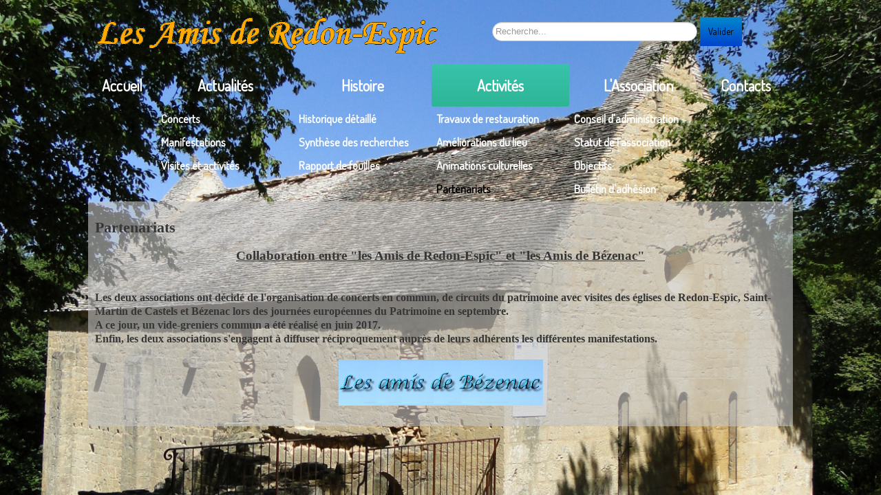

--- FILE ---
content_type: text/html; charset=utf-8
request_url: http://www.lesamisderedonespic.fr/index.php/projets/partenariats
body_size: 4679
content:

<!DOCTYPE html>
<html xmlns="http://www.w3.org/1999/xhtml" xml:lang="fr-fr" lang="fr-fr" dir="ltr" >
<head>
	<base href="http://www.lesamisderedonespic.fr/index.php/projets/partenariats" />
	<meta http-equiv="content-type" content="text/html; charset=utf-8" />
	<meta name="generator" content="Joomla! - Open Source Content Management" />
	<title>Partenariats</title>
	<link href="/index.php/projets/partenariats?format=feed&amp;type=rss" rel="alternate" type="application/rss+xml" title="RSS 2.0" />
	<link href="/index.php/projets/partenariats?format=feed&amp;type=atom" rel="alternate" type="application/atom+xml" title="Atom 1.0" />
	<link href="/templates/contactredon/favicon.ico" rel="shortcut icon" type="image/vnd.microsoft.icon" />
	<link href="http://www.lesamisderedonespic.fr/index.php/component/search/?Itemid=189&amp;format=opensearch" rel="search" title="Valider http://lesamisderedonespic.fr" type="application/opensearchdescription+xml" />
	<link href="/plugins/system/jcemediabox/css/jcemediabox.min.css?0072da39200af2a5f0dbaf1a155242cd" rel="stylesheet" type="text/css" />
	<link href="/modules/mod_maximenuck/themes/tabs/css/maximenuck.php?monid=maximenuck97" rel="stylesheet" type="text/css" />
	<link href="/modules/mod_maximenuck/assets/maximenuresponsiveck.css" rel="stylesheet" type="text/css" />
	<style type="text/css">
@media screen and (max-width: 524px) {#maximenuck97 .maximenumobiletogglericonck {display: block !important;font-size: 33px !important;text-align: right !important;padding-top: 10px !important;}#maximenuck97 .maximenumobiletogglerck + ul.maximenuck {display: none !important;}#maximenuck97 .maximenumobiletogglerck:checked + ul.maximenuck {display: block !important;}}@media screen and (max-width: 524px) {div#maximenuck97 ul.maximenuck li.maximenuck.nomobileck, div#maximenuck97 .maxipushdownck ul.maximenuck2 li.maximenuck.nomobileck { display: none !important; }}@media screen and (min-width: 525px) {div#maximenuck97 ul.maximenuck li.maximenuck.nodesktopck, div#maximenuck97 .maxipushdownck ul.maximenuck2 li.maximenuck.nodesktopck { display: none !important; }}#maximenuck97 .maximenuck-toggler-anchor {
	height: 0;
	opacity: 0;
	overflow: hidden;
	display: none;
}div.mod_search93 input[type="search"]{ width:auto; }
	</style>
	<script type="application/json" class="joomla-script-options new">{"csrf.token":"945b1d79a5c21e24101222a8a190bcd0","system.paths":{"root":"","base":""}}</script>
	<script src="/media/jui/js/jquery.min.js?191d28eac0ee88d8d98ae428d8f5e8dc" type="text/javascript"></script>
	<script src="/media/jui/js/jquery-noconflict.js?191d28eac0ee88d8d98ae428d8f5e8dc" type="text/javascript"></script>
	<script src="/media/jui/js/jquery-migrate.min.js?191d28eac0ee88d8d98ae428d8f5e8dc" type="text/javascript"></script>
	<script src="/media/system/js/caption.js?191d28eac0ee88d8d98ae428d8f5e8dc" type="text/javascript"></script>
	<script src="/plugins/system/jcemediabox/js/jcemediabox.min.js?d67233ea942db0e502a9d3ca48545fb9" type="text/javascript"></script>
	<script src="/media/jui/js/bootstrap.min.js?191d28eac0ee88d8d98ae428d8f5e8dc" type="text/javascript"></script>
	<script src="/media/system/js/core.js?191d28eac0ee88d8d98ae428d8f5e8dc" type="text/javascript"></script>
	<script src="/media/jui/js/jquery.ui.core.min.js?191d28eac0ee88d8d98ae428d8f5e8dc" type="text/javascript"></script>
	<script src="/modules/mod_maximenuck/assets/maximenuck.v8.js" type="text/javascript"></script>
	<script src="/modules/mod_maximenuck/assets/fancymenuck.v8.js" type="text/javascript"></script>
	<!--[if lt IE 9]><script src="/media/system/js/html5fallback.js?191d28eac0ee88d8d98ae428d8f5e8dc" type="text/javascript"></script><![endif]-->
	<script type="text/javascript">
jQuery(window).on('load',  function() {
				new JCaption('img.caption');
			});jQuery(document).ready(function(){WfMediabox.init({"base":"\/","theme":"standard","width":"","height":"","lightbox":0,"shadowbox":0,"icons":1,"overlay":1,"overlay_opacity":0.8,"overlay_color":"#000000","transition_speed":500,"close":2,"scrolling":"fixed","labels":{"close":"Close","next":"Next","previous":"Previous","cancel":"Cancel","numbers":"{{numbers}}","numbers_count":"{{current}} of {{total}}","download":"Download"}});});jQuery(document).ready(function(jQuery){jQuery('#maximenuck97').DropdownMaxiMenu({fxtransition : 'linear',dureeIn : 0,dureeOut : 300,menuID : 'maximenuck97',testoverflow : '0',orientation : 'horizontal',behavior : 'mouseover',opentype : 'slide',fxdirection : 'normal',directionoffset1 : '30',directionoffset2 : '30',showactivesubitems : '0',ismobile : 0,menuposition : '0',effecttype : 'dropdown',topfixedeffect : '1',topfixedoffset : '',clickclose : '0',fxduration : 200});});jQuery(window).load(function(){
            jQuery('#maximenuck97').FancyMaxiMenu({fancyTransition : 'linear',fancyDuree : 500});});
	</script>

	<link href='http://fonts.googleapis.com/css?family=Dosis' rel='stylesheet' type='text/css'>
	<link href='http://fonts.googleapis.com/css?family=Open+Sans' rel='stylesheet' type='text/css'>
			<link rel="stylesheet" href="/templates/contactredon/css/bootstrap.css" type="text/css" />
				<link rel="stylesheet" href="/templates/contactredon/css/template.css" type="text/css" />
			<meta name="viewport" content="width=device-width, initial-scale=1.0" />
	<link rel="stylesheet" href="/templates/contactredon/css/mobile.css" type="text/css" />
	    <!--[if lte IE 8]>
  	<style type="text/css">
  	#nav > div.inner,#nav > div.inner ul.menu > li > a,#nav > div.inner ul.menu ul,#module1 > div.inner,#news_bottom > div.inner,#modulestopmod1 > div.inner,#modulestopmod2 > div.inner,#modulestopmod3 > div.inner,#modulestopmod4 > div.inner { behavior: url(/templates/contactredon/pie.htc) }
  	</style>
  	<![endif]-->


<!--[if lte IE 7]>
<style type="text/css">
#nav > div.inner ul.menu > li {
	display: inline !important;
	zoom: 1;
}
</style>
<![endif]-->

  <script>
  (function(i,s,o,g,r,a,m){i['GoogleAnalyticsObject']=r;i[r]=i[r]||function(){
  (i[r].q=i[r].q||[]).push(arguments)},i[r].l=1*new Date();a=s.createElement(o),
  m=s.getElementsByTagName(o)[0];a.async=1;a.src=g;m.parentNode.insertBefore(a,m)
  })(window,document,'script','https://www.google-analytics.com/analytics.js','ga');

  ga('create', 'UA-75329397-2', 'auto');
  ga('send', 'pageview');

</script>
  
</head>
<body>
<div id="wrapper">
	<div class="container-fluid inner ui-sortable">
	<div id="banner">
		<div class="inner clearfix">
			<div id="bannerlogo" class="logobloc">
				<div class="inner clearfix">
										<a href="http://lesamisderedonespic.fr/index.php">
											<img src="/images/sampledata/menu/redon espic4.png" width="1000" height="100" alt="" />
										</a>
														</div>
			</div>
						<div id="bannermodule" class="logobloc">
				<div class="inner clearfix">
							<div class="moduletable">
						<div class="search mod_search93">
	<form action="/index.php/projets/partenariats" method="post" class="form-inline">
		<label for="mod-search-searchword93" class="element-invisible">Rechercher</label> <input name="searchword" id="mod-search-searchword93" maxlength="200"  class="inputbox search-query input-medium" type="search" size="35" placeholder="Recherche..." /> <button class="button btn btn-primary" onclick="this.form.searchword.focus();">Valider</button>		<input type="hidden" name="task" value="search" />
		<input type="hidden" name="option" value="com_search" />
		<input type="hidden" name="Itemid" value="189" />
	</form>
</div>
		</div>
	
				</div>
			</div>
					<div class="clr"></div>
		</div>
	</div>
		<div id="nav">
		<div class="inner clearfix">
<label for="position-1-mobileck" class="mobileckhambuger_togglerlabel" style="display:none;">&#x2261</label><input id="position-1-mobileck" class="mobileckhambuger_toggler" type="checkbox" style="display:none;"/>			
			<!--[if lte IE 7]>
			<link href="/modules/mod_maximenuck/themes/tabs/css/ie7.css" rel="stylesheet" type="text/css" />
			<![endif]--><!-- debut Maximenu CK -->
	<div class="maximenuckh ltr" id="maximenuck97" style="z-index:10;">
			<label for="maximenuck97-maximenumobiletogglerck" class="maximenumobiletogglericonck" style="display:none;">&#x2261;</label><a href="#" class="maximenuck-toggler-anchor" aria-label="Open menu" >Open menu</a><input id="maximenuck97-maximenumobiletogglerck" class="maximenumobiletogglerck" type="checkbox" style="display:none;"/>			<ul itemscope itemtype="https://www.schema.org/SiteNavigationElement" class=" maximenuck">
				<li itemprop="name" data-level="1" class="maximenuck item101 first level1 " style="z-index : 12000;" ><a itemprop="url"  data-hover="Accueil" class="maximenuck " href="/index.php"><span class="titreck"  data-hover="Accueil"><span class="titreck-text"><span class="titreck-title">Accueil</span></span></span></a>
		</li><li itemprop="name" data-level="1" class="maximenuck item116 parent level1 " style="z-index : 11999;" ><span  data-hover="Actualités" class="separator "><span class="titreck"  data-hover="Actualités"><span class="titreck-text"><span class="titreck-title">Actualités</span></span></span></span>
	<div class="floatck" style=""><div class="maxidrop-main" style=""><div class="maximenuck2 first " >
	<ul class="maximenuck2"><li itemprop="name" data-level="2" class="maximenuck item181 first level2 " style="z-index : 11998;" ><a itemprop="url"  data-hover="Concerts" class="maximenuck " href="/index.php/actualites/concerts"><span class="titreck"  data-hover="Concerts"><span class="titreck-text"><span class="titreck-title">Concerts</span></span></span></a>
		</li><li itemprop="name" data-level="2" class="maximenuck item182 level2 " style="z-index : 11997;" ><a itemprop="url"  data-hover="Manifestations" class="maximenuck " href="/index.php/actualites/manifestations"><span class="titreck"  data-hover="Manifestations"><span class="titreck-text"><span class="titreck-title">Manifestations</span></span></span></a>
		</li><li itemprop="name" data-level="2" class="maximenuck item183 last level2 " style="z-index : 11996;" ><a itemprop="url"  data-hover="Visites et activités" class="maximenuck " href="/index.php/actualites/visites"><span class="titreck"  data-hover="Visites et activités"><span class="titreck-text"><span class="titreck-title">Visites et activités</span></span></span></a>
	</li>
	</ul>
	</div></div></div>
	</li><li itemprop="name" data-level="1" class="maximenuck item207 parent level1 " style="z-index : 11995;" ><span  data-hover="Histoire" class="separator "><span class="titreck"  data-hover="Histoire"><span class="titreck-text"><span class="titreck-title">Histoire</span></span></span></span>
	<div class="floatck" style=""><div class="maxidrop-main" style=""><div class="maximenuck2 first " >
	<ul class="maximenuck2"><li itemprop="name" data-level="2" class="maximenuck item208 first level2 " style="z-index : 11994;" ><a itemprop="url"  data-hover="Historique détaillé" class="maximenuck " href="/index.php/histoire/historique-detaille"><span class="titreck"  data-hover="Historique détaillé"><span class="titreck-text"><span class="titreck-title">Historique détaillé</span></span></span></a>
		</li><li itemprop="name" data-level="2" class="maximenuck item209 level2 " style="z-index : 11993;" ><a itemprop="url"  data-hover="Synthèse des recherches" class="maximenuck " href="/index.php/histoire/synthese-des-recherches"><span class="titreck"  data-hover="Synthèse des recherches"><span class="titreck-text"><span class="titreck-title">Synthèse des recherches</span></span></span></a>
		</li><li itemprop="name" data-level="2" class="maximenuck item210 last level2 " style="z-index : 11992;" ><a itemprop="url"  data-hover="Rapport de fouilles" class="maximenuck " href="/index.php/histoire/rapport-de-fouilles"><span class="titreck"  data-hover="Rapport de fouilles"><span class="titreck-text"><span class="titreck-title">Rapport de fouilles</span></span></span></a>
	</li>
	</ul>
	</div></div></div>
	</li><li itemprop="name" data-level="1" class="maximenuck item118 active parent level1 " style="z-index : 11991;" ><span  data-hover="Activités" class="separator "><span class="titreck"  data-hover="Activités"><span class="titreck-text"><span class="titreck-title">Activités</span></span></span></span>
	<div class="floatck" style=""><div class="maxidrop-main" style=""><div class="maximenuck2 first " >
	<ul class="maximenuck2"><li itemprop="name" data-level="2" class="maximenuck item186 first level2 " style="z-index : 11990;" ><a itemprop="url"  data-hover="Travaux de restauration" class="maximenuck " href="/index.php/projets/travaux"><span class="titreck"  data-hover="Travaux de restauration"><span class="titreck-text"><span class="titreck-title">Travaux de restauration</span></span></span></a>
		</li><li itemprop="name" data-level="2" class="maximenuck item187 level2 " style="z-index : 11989;" ><a itemprop="url"  data-hover="Améliorations du lieu" class="maximenuck " href="/index.php/projets/amelioration-du-site"><span class="titreck"  data-hover="Améliorations du lieu"><span class="titreck-text"><span class="titreck-title">Améliorations du lieu</span></span></span></a>
		</li><li itemprop="name" data-level="2" class="maximenuck item188 level2 " style="z-index : 11988;" ><a itemprop="url"  data-hover="Animations culturelles" class="maximenuck " href="/index.php/projets/animations-culturelles"><span class="titreck"  data-hover="Animations culturelles"><span class="titreck-text"><span class="titreck-title">Animations culturelles</span></span></span></a>
		</li><li itemprop="name" data-level="2" class="maximenuck item189 current active last level2 " style="z-index : 11987;" ><a itemprop="url"  data-hover="Partenariats" class="maximenuck " href="/index.php/projets/partenariats"><span class="titreck"  data-hover="Partenariats"><span class="titreck-text"><span class="titreck-title">Partenariats</span></span></span></a>
	</li>
	</ul>
	</div></div></div>
	</li><li itemprop="name" data-level="1" class="maximenuck item175 parent level1 " style="z-index : 11986;" ><span  data-hover="L\'Association" class="separator "><span class="titreck"  data-hover="L\'Association"><span class="titreck-text"><span class="titreck-title">L'Association</span></span></span></span>
	<div class="floatck" style=""><div class="maxidrop-main" style=""><div class="maximenuck2 first " >
	<ul class="maximenuck2"><li itemprop="name" data-level="2" class="maximenuck item190 first level2 " style="z-index : 11985;" ><a itemprop="url"  data-hover="Conseil d\'administration" class="maximenuck " href="/index.php/l-association/conseil-d-administration"><span class="titreck"  data-hover="Conseil d\'administration"><span class="titreck-text"><span class="titreck-title">Conseil d'administration</span></span></span></a>
		</li><li itemprop="name" data-level="2" class="maximenuck item191 level2 " style="z-index : 11984;" ><a itemprop="url"  data-hover="Statut de l\'association" class="maximenuck " href="/images/sampledata/documents/Statuts LARE complet.pdf" onclick="window.open(this.href,'targetWindow','toolbar=no,location=no,status=no,menubar=no,scrollbars=yes,resizable=yes');return false;" ><span class="titreck"  data-hover="Statut de l\'association"><span class="titreck-text"><span class="titreck-title">Statut de l'association</span></span></span></a>
		</li><li itemprop="name" data-level="2" class="maximenuck item192 level2 " style="z-index : 11983;" ><a itemprop="url"  data-hover="Objectifs" class="maximenuck " href="/index.php/l-association/objectifs"><span class="titreck"  data-hover="Objectifs"><span class="titreck-text"><span class="titreck-title">Objectifs</span></span></span></a>
		</li><li itemprop="name" data-level="2" class="maximenuck item198 last level2 " style="z-index : 11982;" ><a itemprop="url"  data-hover="Bulletin d\'adhésion" class="maximenuck " href="/images/sampledata/documents/Formulaire_de_cotisation_2018.pdf" onclick="window.open(this.href,'targetWindow','toolbar=no,location=no,status=no,menubar=no,scrollbars=yes,resizable=yes');return false;" ><span class="titreck"  data-hover="Bulletin d\'adhésion"><span class="titreck-text"><span class="titreck-title">Bulletin d'adhésion</span></span></span></a>
	</li>
	</ul>
	</div></div></div>
	</li><li itemprop="name" data-level="1" class="maximenuck item176 last level1 " style="z-index : 11981;" ><a itemprop="url"  data-hover="Contacts" class="maximenuck " href="/index.php/contacts"><span class="titreck"  data-hover="Contacts"><span class="titreck-text"><span class="titreck-title">Contacts</span></span></span></a></li>            </ul>
    </div>
    <!-- fin maximenuCK -->

		</div>
	</div>
	
	
	
	</div>
</div>
<div id="wrapper1">
	<div class="container-fluid inner ui-sortable">
	
	<div id="maincontent" class="maincontent noleft noright">
		<div class="inner clearfix">
					<div id="main" class="column main row-fluid">
				<div class="inner clearfix">
							<div id="center" class="column center ">
								<div class="inner">
											<div id="system-message-container">
	</div>

											<div class="blog" itemscope itemtype="https://schema.org/Blog">
	
		
	
	
	
				<div class="items-leading clearfix">
							<div class="leading-0"
					itemprop="blogPost" itemscope itemtype="https://schema.org/BlogPosting">
					

	<div class="page-header">
					<h1 itemprop="name">Partenariats</h1>
				
		
				
			</div>







<p style="text-align: center;"><span style="text-decoration: underline; font-size: 14pt;">Collaboration entre "les Amis de Redon-Espic" et&nbsp;"les Amis de Bézenac"</span></p>
<p>&nbsp;</p>
<p>&nbsp;</p>
<p>Les deux associations ont décidé de l'organisation de concerts en commun, de circuits&nbsp;du patrimoine avec visites des églises de Redon-Espic, Saint-Martin de Castels et&nbsp;Bézenac lors des journées européennes du Patrimoine en septembre.</p>
<p>A ce jour, un vide-greniers&nbsp;commun a été réalisé en juin 2017.</p>
<p>Enfin, les deux associations s'engagent à&nbsp;diffuser réciproquement auprès de leurs adhérents les différentes manifestations.</p>
<p>&nbsp;</p>
<p style="text-align: center;"><a href="http://bezenac.info/" target="_blank"><img src="/images/sampledata/liens/Les%20Amis%20de%20Bezenac.jpg" alt="Les Amis de Bezenac" width="297" height="67" /></a></p>
<p>&nbsp;</p> 



				</div>
									</div><!-- end items-leading -->
	
	
	
	
		</div>
								</div>
							</div>
							
				</div>
			</div>
			<div class="clr"></div>
		</div>
	</div>
	</div>
</div>
<div id="wrapper2">
	<div class="container-fluid inner ui-sortable">
	
	

    </div>
</div>

</body>
</html>

--- FILE ---
content_type: text/css
request_url: http://www.lesamisderedonespic.fr/templates/contactredon/css/template.css
body_size: 3105
content:
/* ---------------------------------------
	Standard styles formatting
	created with Template Creator
        on http://www.template-creator.com
-----------------------------------------*/


html {
  height: 100%;
}

body {
  margin: 0;
  padding: 0 10%;
}

body.contentpane {
  background: #fff;
}

* {
    padding: 0;
    margin: 0;
}

h1, h2, h3, h4, h5, h6, div.contentheading, .componentheading {
  padding: 3px 0;
  margin: 0;
  line-height: 1.2;
  font-weight: bold;
  font-style: normal;
}
h1, .componentheading {
  font-size: 1.75em;
}
h2, div.contentheading {
  font-size: 1.5em;
}
h3 {
  font-size: 1.25em;
}
h4 {
  font-size: 1em;
}

ul, ol {
  padding: .75em 0 0 0;
  margin: 0 0 0 35px;
}

ul.menu {
	margin: 0;
	padding: 0;
}

ul.menu li {
    list-style: none;
}

p {
  padding: 0px 0;
}

address {
  margin: .75em 0;
  font-style: normal;
}

a:focus {
    outline: none;
}

img {
  border: none;
}

em {
  font-style: italic;
}
strong {
  font-weight: bold;
}

form, fieldset {
  margin: 0;
  padding: 0;
  border: none;
}
input, button, select {
  vertical-align: middle;
}

.clr {
	clear : both;
}

.column.column1 {
    width: 25%;
}

.column.column2 {
    width: 33.3333333333%;
}

.column.main {
    width: 75%;
}

.column.center {
    width: 66.6666666667%;
}

.noleft .center {
    width: 75%;
}

.noleft .column2 {
    width: 25%;
}

.noleft .main {
    width: 100%;
}

.noright .column.center {
    width: 100%;
}

.flexiblemodule, .column, .logobloc {
    float: left;
}


/* ---------------------------------------
	Custom styling
-----------------------------------------*/

.container, .container-fluid {
	margin: 0 auto;
}

.container {
	width: 100%;
}

.container-fluid {
	max-width: 100%;
}

body {
	background: #05818D url(../images/redonespic.jpg) fixed;
	background-size: auto;
	color: #363636;
	text-align: left;
	line-height: 20px;
	font-size: 16px;
	font-weight: bold;
	font-family: Comic Sans ms;
	background-size:cover;
}

a {
	color: #ffffff;
}


a:hover {
	color: #fff;
}

h1, div.componentheading {
	font-size: 22px;
	font-family: 'comic sans ms';
}

h2, div.contentheading {
	font-size: 22px;
	font-family: 'comic sans ms';
}

h3 {
	font-size: 22px;
	font-family: 'comic sans ms';
}

.button, button, button.btn, input.btn, :not(.btn-group) > .btn, .btn-group > .btn.active {
    border: none;
	color: #000000;
	padding: 12px;
	text-align: center;
	font-weight: normal;
	font-family: 'Dosis';
}

.button:hover, button:hover, button.btn:hover, input.btn:hover, .btn:hover {
	background: #5b697a;
	color: #ffffff;
}

ul.pagenav li a, .pagination li .pagenav,  .pager li a {
    display: block;
	background: #2A3139;
	border: #2A3139 1px solid;
	-moz-border-radius: 0px;
	-o-border-radius: 0px;
	-webkit-border-radius: 0px;
	border-radius: 0px;
	-moz-border-radius: 0px 0px 0px 0px;
	-o-border-radius: 0px 0px 0px 0px;
	-webkit-border-radius: 0px 0px 0px 0px;
	border-radius: 0px 0px 0px 0px;
	color: #ffffff;
}

ul.pagenav li a:hover, .pagination li .pagenav:hover,  .pager li a:hover {
	background: #5b697a;
}

.invalid {border: red;}
                
input.inputbox, .registration input, .login input, .contact input, .contact textarea,
textarea, input[type="text"], input[type="password"], input[type="datetime"], input[type="datetime-local"], input[type="date"], input[type="month"], input[type="time"], input[type="week"], input[type="number"], input[type="email"], input[type="url"], input[type="search"], input[type="tel"], input[type="color"], .uneditable-input {
    border: none;
	border: #bebebe 1px solid;
	color: #000000;
	padding: 4px;
	text-align: left;
}

input:focus, input.inputbox:focus, .registration input:focus, .login input:focus, .contact input:focus, .contact textarea:focus,
textarea:focus, input[type="text"]:focus, input[type="password"]:focus, input[type="datetime"]:focus, input[type="datetime-local"]:focus, input[type="date"]:focus, input[type="month"]:focus, input[type="time"]:focus, input[type="week"]:focus, input[type="number"]:focus, input[type="email"]:focus, input[type="url"]:focus, input[type="search"]:focus, input[type="tel"]:focus, input[type="color"]:focus, .uneditable-input:focus {
	border: #000000 1px solid;
}

#banner > div.inner {
	padding-top: 15px;
	padding-bottom: 15px;
}

#bannerlogo {
	width: 50%;
}

#bannerlogo > div.inner > .bannerlogodesc {
	color: #a3a3a3;
	text-align: center;
	font-size: 13px;
	font-family: Arial, sans-serif;
}

#bannerlogo > div.inner {
	margin-top: 10px;
	margin-left: 10px;
}

#bannermodule {
	width: 50%;
}

#bannermodule > div.inner {
	color: #ffffff;
	margin: 10px;
	text-align: center;
}

#nav > div.inner {
    href="#" style="position:relative"
	margin-top: 10px;
	font-size: 12px;
	font-family: 'Dosis';
}
#nav ul.menu, #nav ul.maximenuck {
            margin: 0;
            padding: 0;
}

#nav ul.menu li, #nav ul.maximenuck li  {
	margin: 0;
	padding: 0;
	display: inline-block;
	list-style:none;
}

#nav ul.menu li li, #nav ul.maximenuck li li {
	float: none;
	display: block;
}

#nav ul.menu > li > a, #nav ul.menu > li > span.separator,
#nav ul.maximenuck > li > a, #nav ul.maximenuck > li > span.separator{
    display:block;
	-moz-border-radius: 3px;
	-o-border-radius: 3px;
	-webkit-border-radius: 3px;
	border-radius: 3px;
	-moz-border-radius: 3px 3px 3px 3px;
	-o-border-radius: 3px 3px 3px 3px;
	-webkit-border-radius: 3px 3px 3px 3px;
	border-radius: 3px 3px 3px 3px;
	color: #ffffff;
	padding: 20px;
	text-align: center;
	text-transform: none;
	font-size: 22px;
}

#nav ul.menu > li:hover > a, #nav ul.menu > li:hover > span.separator,
#nav ul.maximenuck > li:hover > a, #nav ul.maximenuck > li:hover > span.separator {
	background: #38C3AB;
	background-image: url("level0itemhovernav-gradient.svg");
	background-image: -o-linear-gradient(center top,#38C3AB, #2eb596 100%);
	background-image: -webkit-gradient(linear, left top, left bottom,from(#38C3AB), color-stop(100%, #2eb596));
	background-image: -moz-linear-gradient(center top,#38C3AB, #2eb596 100%);
	background-image: linear-gradient(center top,#38C3AB, #2eb596 100%);
	-pie-background: linear-gradient(center top,#38C3AB, #2eb596 100%);
	color: #ffffff;
}

#nav ul.menu > li.active > a, #nav ul.menu > li.active > span.separator,
#nav ul.maximenuck > li.active > a, #nav ul.maximenuck > li.active > span.separator {
	background: #38C3AB;
	background-image: url("level0itemactivenav-gradient.svg");
	background-image: -o-linear-gradient(center top,#38C3AB, #2eb596 100%);
	background-image: -webkit-gradient(linear, left top, left bottom,from(#38C3AB), color-stop(100%, #2eb596));
	background-image: -moz-linear-gradient(center top,#38C3AB, #2eb596 100%);
	background-image: linear-gradient(center top,#38C3AB, #2eb596 100%);
	-pie-background: linear-gradient(center top,#38C3AB, #2eb596 100%);
	color: #ffffff;
}

#nav ul.menu li li a, #nav ul.menu li li span.separator,
#nav ul.maximenuck li li a, #nav ul.maximenuck li li span.separator {
    display:block;
	color: #ffffff;
	margin: 2px;
	padding: 5px;
	text-align: left;
	font-size: 17px;
}

#nav ul.menu li li:hover > a, #nav ul.menu li li:hover span.separator,
#nav ul.maximenuck li li:hover > a, #nav ul.maximenuck li li:hover span.separator {
	color: #000000;
}

#nav ul.menu li li.active > a, #nav ul.menu li li.active span.separator,
#nav ul.maximenuck li li.active > a, #nav ul.maximenuck li li.active span.separator{
	color: #000000;
}

/* code pour menu normal */
#nav ul.menu li ul, #nav ul.menu li:hover ul ul, #nav ul.menu li:hover ul ul ul {
	position: absolute;
	left: -999em;
	z-index: 999;
        margin: 0;
        padding: 0;
	background: #2eb596;
	width: 200px;
	box-shadow: rgba(0,0,0,0.8) 0px 4px 5px -2px;
	-moz-box-shadow: rgba(0,0,0,0.8) 0px 4px 5px -2px;
	-webkit-box-shadow: rgba(0,0,0,0.8) 0px 4px 5px -2px;
}


#nav ul.menu li:hover ul ul, #nav ul.menu li:hover li:hover ul ul, #nav ul.menu li:hover li:hover li:hover ul ul,
#nav ul.menu li.sfhover ul ul, #nav ul.menu li.sfhover ul.sfhover ul ul, #nav ul.menu li.sfhover ul.sfhover ul.sfhover ul ul {
	left: -999em;
}

#nav ul.menu li:hover > ul, #nav ul.menu li:hover ul li:hover > ul, #nav ul.menu li:hover ul li:hover ul li:hover > ul, #nav ul.menu li:hover ul li:hover ul li:hover ul li:hover > ul,
#nav ul.menu li.sfhover ul, #nav ul.menu li.sfhover ul li.sfhover ul, #nav ul.menu li.sfhover ul li.sfhover ul li.sfhover ul, #nav ul.menu li.sfhover ul li.sfhover ul li.sfhover ul li.sfhover ul {
	left: auto;
}

#nav ul.menu li:hover ul li:hover ul {
	margin-top: -30px;
	margin-left: 190px;
}

/* fin code normal */

#nav ul.maximenuCK li ul, #nav ul.maximenuCK li:hover ul ul, #nav ul.maximenuCK li:hover ul ul ul,
#nav ul.maximenuck li ul, #nav ul.maximenuck li:hover ul ul, #nav ul.maximenuck li:hover ul ul ul {
	position: static !important;
	left: auto !important;
	background: transparent !important;
	border-radius: 0 !important;
    border: none !important;
	-moz-border-radius: 0 !important;
	-o-border-radius:  0 !important;
	-webkit-border-radius: 0 !important;
	width: 100% !important;
	box-shadow: none !important;
	-moz-box-shadow: none !important;
	-webkit-box-shadow: none !important;
}

#nav ul.maximenuCK li ul ul,
#nav ul.maximenuck li ul ul {
	margin: 0 !important;
}

#nav li div.maxidrop-main {
	width: 200px;
}

#nav li div.floatCK,
#nav li div.floatck {
	background: #1959c1;
	box-shadow: rgba(0,0,0,0.8) 0px 4px 5px -2px;
	-moz-box-shadow: rgba(0,0,0,0.8) 0px 4px 5px -2px;
	-webkit-box-shadow: rgba(0,0,0,0.8) 0px 4px 5px -2px;
}

#nav ul li ul.maximenuCK2,
#nav ul li ul.maximenuck2 {
    margin: 0;
    padding: 0;
}

#nav ul li div.maximenuCK2,
#nav ul li div.maximenuck2 {
    float: left;
    width: 100%;
}

#nav li div.maxidrop-main div.maxidrop-main {
}

#nav ul li.maximenuCK div.floatCK div.floatCK,
#nav ul li.maximenuck div.floatck div.floatck {
	margin-top: -30px;
	margin-left: 190px;
}

#nav span.descCK,
#nav span.descck {
    display: block;
    line-height: 10px;
}

#nav ul.menu li li {
    float: none;
    display: block;
}


#module1 > div.inner {
	background: #73D0C3;
	background: rgba(0,0,0,0.3);
	-pie-background: rgba(0,0,0,0.4);
	color: #ffffff;
	padding: 0px;
	text-align: center;
	font-size: 18px;
}

#module1 div.moduletable h3, #module1 div.module h3,
#module1 div.moduletable_menu h3, #module1 div.module_menu h3 {
	margin-top: 10px
	font-weight: normal;
	font-size: 24px;
}

#news_bottom > div.inner {
	background: #ffffff;
	border: #ededed 1px solid;
	color: #555555;
	margin-bottom: 200px;
	padding-right: 20px;
	padding-bottom: 20px;
	padding-left: 20px;
	text-align: center;
	box-shadow: #737373 0px 2px 2px -2px;
	-moz-box-shadow: #737373 0px 2px 2px -2px;
	-webkit-box-shadow: #737373 0px 2px 2px -2px;
	font-size: 14px;
	font-family: Tahoma, sans-serif;
}

#news_bottom div.moduletable h3, #news_bottom div.module h3,
#news_bottom div.moduletable_menu h3, #news_bottom div.module_menu h3 {
	color: #21a291;
	margin-right: -20px;
	margin-bottom: 30px;
	margin-left: -20px;
	padding: 20px;
	text-align: center;
	font-weight: normal;
	font-size: 30px;
	font-family: Segoe UI, sans-serif;
}

#news_bottom a {
	color: #21a291;
}


#news_bottom a:hover {
	color: #555555;
}

#wrapper1 {
	background: #ffffff;
	background: rgba(196,196,196,0.6);
	-pie-background: rgba(255,255,255,0.8);

                    }
#modulestop .n1 > .flexiblemodule { width: 100%; }
#modulestop .n2 > .flexiblemodule { width: 50%; }
#modulestop .n2 > .flexiblemodule + div { width: 50%; }
#modulestop .n3 > .flexiblemodule { width: 33.3333333333%; }
#modulestop .n3 > .flexiblemodule + div { width: 33.3333333333%; }
#modulestop .n3 > .flexiblemodule + div + div { width: 33.3333333333%; }
#modulestop .n4 > .flexiblemodule { width: 24.25%; }
#modulestop .n4 > .flexiblemodule + div { width: 25.25%; }
#modulestop .n4 > .flexiblemodule + div + div { width: 25.25%; }
#modulestop .n4 > .flexiblemodule + div + div + div { width: 25.25%; }

#modulestop > div.inner {
	margin-top: -150px;
}

#modulestopmod1 > div.inner {
	background: #ffffff url(../images/holygon-1.jpg) center 60px no-repeat scroll;
	background-size: auto;
	padding: 10px;
	box-shadow: #737373 0px 2px 2px -2px;
	-moz-box-shadow: #737373 0px 2px 2px -2px;
	-webkit-box-shadow: #737373 0px 2px 2px -2px;
}

#modulestopmod1 div.moduletable h3, #modulestopmod1 div.module h3,
#modulestopmod1 div.moduletable_menu h3, #modulestopmod1 div.module_menu h3 {
	background: #ffffff;
	color: #3b3b3b;
	margin-right: -10px;
	margin-bottom: 140px;
	margin-left: -10px;
	padding-right: 10px;
	padding-left: 10px;
	font-weight: normal;
	font-size: 30px;
	font-family: 'Dosis';
}

#modulestopmod2 > div.inner {
	background: #ffffff url(../images/holygon-2.jpg) center 60px no-repeat scroll;
	background-size: auto;
	margin-left: 10px;
	padding: 10px;
	box-shadow: #737373 0px 2px 2px -2px;
	-moz-box-shadow: #737373 0px 2px 2px -2px;
	-webkit-box-shadow: #737373 0px 2px 2px -2px;
}

#modulestopmod2 div.moduletable h3, #modulestopmod2 div.module h3,
#modulestopmod2 div.moduletable_menu h3, #modulestopmod2 div.module_menu h3 {
	background: #ffffff;
	color: #3b3b3b;
	margin-right: -10px;
	margin-bottom: 140px;
	margin-left: -10px;
	padding-right: 10px;
	padding-left: 10px;
	font-weight: normal;
	font-size: 30px;
	font-family: 'Dosis';
}

#modulestopmod3 > div.inner {
	background: #ffffff url(../images/holygon-3.jpg) center 60px no-repeat scroll;
	background-size: auto;
	margin-left: 10px;
	padding: 10px;
	box-shadow: #737373 0px 2px 2px -2px;
	-moz-box-shadow: #737373 0px 2px 2px -2px;
	-webkit-box-shadow: #737373 0px 2px 2px -2px;
}

#modulestopmod3 div.moduletable h3, #modulestopmod3 div.module h3,
#modulestopmod3 div.moduletable_menu h3, #modulestopmod3 div.module_menu h3 {
	color: #3b3b3b;
	margin-right: -10px;
	margin-bottom: 140px;
	margin-left: -10px;
	padding-right: 10px;
	padding-left: 10px;
	font-weight: normal;
	font-size: 30px;
	font-family: 'Dosis';
}

#modulestopmod4 > div.inner {
	background: #ffffff url(../images/holygon-4.jpg) center 60px no-repeat scroll;
	background-size: auto;
	margin-left: 10px;
	padding: 10px;
	box-shadow: #737373 0px 2px 2px -2px;
	-moz-box-shadow: #737373 0px 2px 2px -2px;
	-webkit-box-shadow: #737373 0px 2px 2px -2px;
}

#modulestopmod4 div.moduletable h3, #modulestopmod4 div.module h3,
#modulestopmod4 div.moduletable_menu h3, #modulestopmod4 div.module_menu h3 {
	color: #3b3b3b;
	margin-right: -10px;
	margin-bottom: 140px;
	margin-left: -10px;
	padding-right: 10px;
	padding-left: 10px;
	font-weight: normal;
	font-size: 30px;
	font-family: 'Dosis';
}

#maincontent > div.inner {
	margin-top: 10px;
}

#left > div.inner {
	margin-right: 10px;
	padding: 10px;
}

#left div.moduletable, #left div.module,
#left div.moduletable_menu, #left div.module_menu {
	margin-bottom: 15px;
}

#center > div.inner {
	padding: 10px;
}

#right > div.inner {
	margin-left: 10px;
	margin-bottom: 10px;
	padding: 10px;
}

#right div.moduletable, #right div.module,
#right div.moduletable_menu, #right div.module_menu {
	margin-bottom: 15px;
}

#wrapper2 {
	background: #27343D;

                    }

#wrapper2 > div.inner {
	color: #728C85;
}
#modulesbottom .n1 > .flexiblemodule { width: 100%; }
#modulesbottom .n2 > .flexiblemodule { width: 50%; }
#modulesbottom .n2 > .flexiblemodule + div { width: 50%; }
#modulesbottom .n3 > .flexiblemodule { width: 33.3333333333%; }
#modulesbottom .n3 > .flexiblemodule + div { width: 33.3333333333%; }
#modulesbottom .n3 > .flexiblemodule + div + div { width: 33.3333333333%; }
#modulesbottom .n4 > .flexiblemodule { width: 25%; }
#modulesbottom .n4 > .flexiblemodule + div { width: 25%; }
#modulesbottom .n4 > .flexiblemodule + div + div { width: 25%; }
#modulesbottom .n4 > .flexiblemodule + div + div + div { width: 25%; }

#modulesbottom a {
	color: #e3e3e3;
}


#modulesbottom a:hover {
	color: #ffffff;
}

#modulesbottommod1 > div.inner {
	padding: 10px;
}

#modulesbottommod1 div.moduletable h3, #modulesbottommod1 div.module h3,
#modulesbottommod1 div.moduletable_menu h3, #modulesbottommod1 div.module_menu h3 {
	color: #ffffff;
	margin-bottom: 20px;
	font-weight: normal;
	text-transform: uppercase;
	font-size: 20px;
	font-family: 'Comic sans Ms';
}

#modulesbottommod2 > div.inner {
	padding: 10px;
}

#modulesbottommod2 div.moduletable h3, #modulesbottommod2 div.module h3,
#modulesbottommod2 div.moduletable_menu h3, #modulesbottommod2 div.module_menu h3 {
	color: #ffffff;
	margin-bottom: 20px;
	font-weight: normal;
	text-transform: uppercase;
	font-size: 20px;
	font-family: 'Open Sans';
}

#modulesbottommod3 > div.inner {
	padding: 10px;
}

#modulesbottommod3 div.moduletable h3, #modulesbottommod3 div.module h3,
#modulesbottommod3 div.moduletable_menu h3, #modulesbottommod3 div.module_menu h3 {
	color: #ffffff;
	margin-bottom: 20px;
	font-weight: normal;
	text-transform: uppercase;
	font-size: 20px;
	font-family: 'Open Sans';
}

#modulesbottommod4 > div.inner {
	padding: 10px;
}

#modulesbottommod4 div.moduletable h3, #modulesbottommod4 div.module h3,
#modulesbottommod4 div.moduletable_menu h3, #modulesbottommod4 div.module_menu h3 {
	color: #ffffff;
	margin-bottom: 20px;
	font-weight: normal;
	text-transform: uppercase;
	font-size: 20px;
	font-family: 'Open Sans';
}

#footer > div.inner {
	color: #ffffff;
	padding: 12px;
	text-align: center;
}

#footer div.moduletable h3, #footer div.module h3,
#footer div.moduletable_menu h3, #footer div.module_menu h3 {
	color: #ffffff;
	font-weight: normal;
	text-transform: uppercase;
	font-size: 24px;
	font-family: 'Open Sans';
}


--- FILE ---
content_type: text/plain
request_url: https://www.google-analytics.com/j/collect?v=1&_v=j102&a=1909611770&t=pageview&_s=1&dl=http%3A%2F%2Fwww.lesamisderedonespic.fr%2Findex.php%2Fprojets%2Fpartenariats&ul=en-us%40posix&dt=Partenariats&sr=1280x720&vp=1280x720&_u=IEBAAEABAAAAACAAI~&jid=1477870417&gjid=81090394&cid=98194452.1769897936&tid=UA-75329397-2&_gid=158693491.1769897936&_r=1&_slc=1&z=1760870953
body_size: -453
content:
2,cG-V327PY7DH6